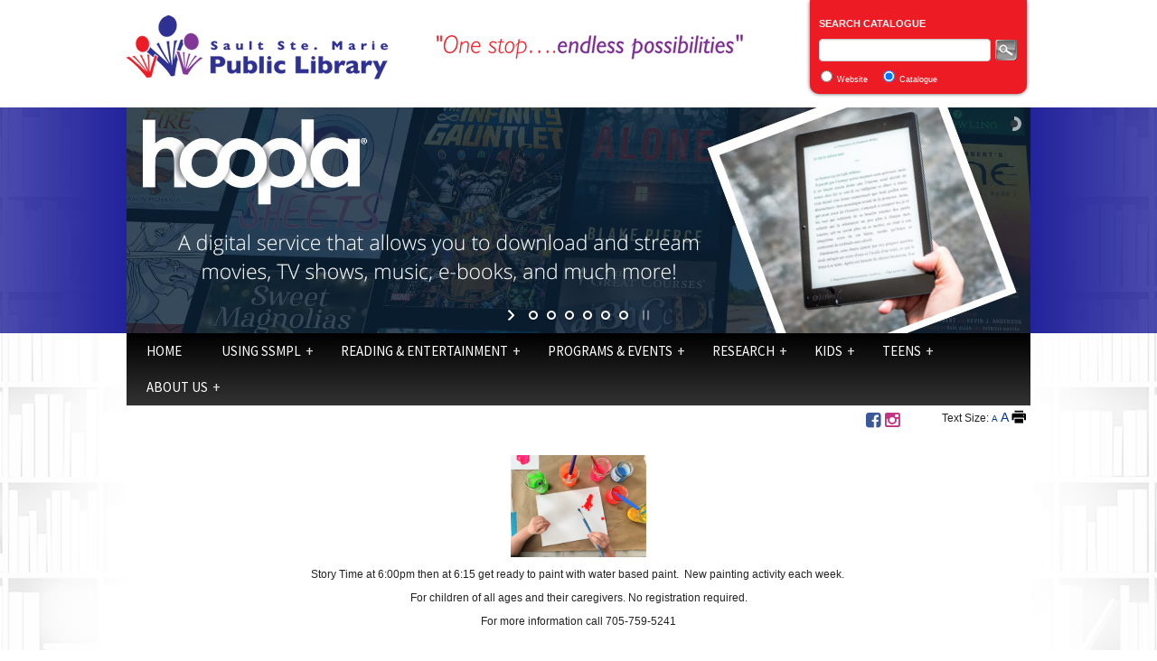

--- FILE ---
content_type: text/html;charset=UTF-8
request_url: https://ssmpl.ca/calendar/index.cfm?fuseaction=ViewOneBooking&ID=2730
body_size: 4574
content:
<!DOCTYPE html>

<html xmlns="http://www.w3.org/1999/xhtml" xml:lang="en" lang="en">

<head>
	<meta name="google-site-verification" content="BKC493rnPlR2-ItkXKnSmwaq9T9eHb5z2Jbruj7H0BM" />
    <meta name="msvalidate.01" content="7C364341E5E711B37474988AF9A7D220" />
	<meta name=viewport content="width=device-width, initial-scale=1">
    
    <meta http-equiv="Content-Type" content="text/html; charset=UTF-8" />
    
    	<meta name="description" content="@Centennial Library " />
    
    
    <title>Sault Ste. Marie Public Library - Calendar - Storytime and Paint </title>
	
	
    <link href="/assets/styles/boilerplate.css" rel="stylesheet" type="text/css" />
    <link href="/assets/styles/responsive.css" rel="stylesheet" type="text/css" />
    <link href="/assets/styles/generic.css" rel="stylesheet" type="text/css" />
    <link href='https://fonts.googleapis.com/css?family=Source+Sans+Pro' rel='stylesheet' type='text/css'>
    <link rel="stylesheet" type="text/css" media="screen" href="/assets/styles/global_small_1_en.css" />
    <link rel="alternate stylesheet" type="text/css" media="screen" href="/assets/styles/global_large_1_en.css" title="style_large" />
    <link rel="stylesheet" href="/miraAssets/libraries/font-awesome/css/font-awesome.min.css">
	
    

	
     
    <script type='text/javascript' src="/assets/js/head.min.js"></script>

    
    <link rel="stylesheet" type="text/css" media="screen" href="/assets/layerSlider/assets/css/layerslider.css" />
    
    	<link rel="stylesheet" type="text/css" media="screen" href="/assets/styles/master_0_en.css" />
    
    
    
    <link href="/menu_files/part1_1en.css" rel="stylesheet" type="text/css" />
    
	
    
    <script>
  (function(i,s,o,g,r,a,m){i['GoogleAnalyticsObject']=r;i[r]=i[r]||function(){
  (i[r].q=i[r].q||[]).push(arguments)},i[r].l=1*new Date();a=s.createElement(o),
  m=s.getElementsByTagName(o)[0];a.async=1;a.src=g;m.parentNode.insertBefore(a,m)
  })(window,document,'script','//www.google-analytics.com/analytics.js','ga');

  ga('create', 'UA-73677530-1', 'auto');
  ga('send', 'pageview');
</script>


<script type="text/javascript">
	
		function checkSearch(){
			if($("#input_searchtype_website").is(":checked")){
				$('#searchform').attr('action', '/Search/index.cfm');
				$('#searchform').removeAttr('onSubmit');
				$('#search_criteria').attr('name', 'search_criteria'); 
			}
			else{
				$('#searchform').attr('onSubmit', "return getSearchString(3, this, TLCDomain, TLCConfig, TLCBranch, 'ls2', false);");
				
				$('#searchform').attr('action', 'https://catalogue.ssmpl.ca/?config=default#section=search&term=' + $('#search_criteria').val());
				$('#search_criteria').attr('name', 'term'); 
			}
		}
		function checkSubmit(){
			checkSearch();
			if($('#search_criteria').val() == ''){
				alert('No search term entered');
				return false;
			}
		}
	
</script>

</head>



  
<body id="htmlBody" onload="">
                        




<header>
<div id="headerBG">
<div class="contentTable clearfix">
                        
 

 

<div style="width:100%;">
    
        	<div class="fullSearch">
                
              <div id="logo" style="margin-top: 15px;">
                <a href="/"><img src="/images/HeaderGraphics/ssmpl_logo.png" alt="Sault Ste. Marie Public Library" /></a>
              </div>
              <div id="slogan" style="margin-top: 15px;">
                <img src="/images/HeaderGraphics/ssmpl_slogan.png" alt="SSMPL Slogan - One stop...endless possibilities" />
              </div>
              <div id="headerNav" class="searchSide">
              <div class="searchBar">
              	<div style="font-size:1.2em;color:#FFF;text-align:left;margin-bottom:10px;font-weight:bold;">SEARCH CATALOGUE</div>
               
                	<form id="searchform" method="post" onSubmit="return checkSubmit();">
                    <input type="text" id="search_criteria" class="searchInput" name="term" style="box-sizing: border-box;height: 25px;" />
                    <input class="imgZoom" type = "image" id="Search_Submit" name="Search_Submit" style="vertical-align:top;" src="/miraAssets/images/icons/ico_search.png" alt="Submit Search" /><br />
                    <input type="radio" name="input_searchtype" id="input_searchtype_website" onclick="checkSearch();" /> <label for="input_searchtype_website">Website</label>&nbsp;&nbsp;&nbsp;&nbsp;
                    <input type="radio" name="input_searchtype" id="input_searchtype_catalogue" checked onclick="checkSearch();" /> <label for="input_searchtype_catalogue">Catalogue</label>
              		</form>
                  
							</div>

                
              </div>
                
          </div>

            <div class="mobileSearch">
                
                	<div style="float:left;">
                	
                  Sault Ste. Marie Public Library
                    </div>
                    <div style="float:right">
                    	<a href="/search/index.cfm?fuseaction=searchForm">
		                	<img src="/assets/images/ico_search.png"  style="height:60px;" alt="Submit Search" />
                       	</a>
                    </div>
                
            </div>
            
        
</div>
</div>
</div>
<div id="sliderBG">

    

     

                        

<div id="parentSlider" class="contentTable">
	
  <div id="layerslider" style="width:1000px;height:250px;max-width: 100%;">
    
  	<div class="ls-slide" data-ls="slidedelay:4000;transition2d: 92;">
      <img src="/assets/layerSlider/assets/images/ssmpl_hdr_membership.jpg" class="ls-bg" alt=""/>
      <a href="/using-ssmpl/get-a-library-card/" class="ls-link"></a>
    </div>
    <div class="ls-slide" data-ls="slidedelay:4000;transition3d: 45;">
      <img src="/assets/layerSlider/assets/images/archive_collection.jpg" class="ls-bg" alt=""/>
      <a href="/research/archives/" class="ls-link"></a>
      </div>
    <div class="ls-slide" data-ls="slidedelay:4000;transition2d: 92;">
      <img src="/assets/layerSlider/assets/images/hoopla_banner.jpg" class="ls-bg" alt=""/>
      <a href="/reading-entertainment/digital-resources/" class="ls-link"></a>
    </div>
    <div class="ls-slide" data-ls="slidedelay:4000;transition2d: 45;">
      <img src="/assets/layerSlider/assets/images/libby_banner.jpg" class="ls-bg" alt=""/>
      <a href="/reading-entertainment/digital-resources/" class="ls-link"></a>
    </div>
    <div class="ls-slide" data-ls="slidedelay:4000;transition2d: 92;">
      <img src="/assets/layerSlider/assets/images/northern_think_hub_banner.jpg" class="ls-bg" alt=""/>
      <a href="/using-ssmpl/northern-think-hub/" class="ls-link"></a>
    </div>
    <div class="ls-slide" data-ls="slidedelay:4000;transition2d: 45;">
      <img src="/assets/layerSlider/assets/images/ssmpl_general_banner.jpg" class="ls-bg" alt=""/>
      <a href="/about-us/hours-locations/" class="ls-link"></a>
    </div>
    
	</div>

</div>

</div>
<div class="contentTable clearfix">
    


  <nav>
	<div style=" display:inline-block; width:100%;vertical-align:bottom;box-sizing:border-box;">
    	
				<script src="/menu_files/part1_1en.js" type="text/javascript"></script>
				<script src="/menu_files/part2_1en.js?11:36:06" type="text/javascript"></script>
			
	</div>
  </nav>
     
  
    
                  
<div class="breadCrumb">
    
        <div class="navigation">
        	<nav>
            
            </nav>
        </div>
        
        <div class="socialprint">
            
            Text Size: <a onclick="setActiveStyleSheet('style_small'); return false;" title="Small Text" href="#"><span class = "small_a">A</span></a>
<a onclick="setActiveStyleSheet('style_large'); return false;" title="Large Text" href="#"><span class="lg_a">A</span></a>
			
                <a href = "/calendar/index.cfm?fuseaction=ViewOneBooking&amp;ID=2730&amp;printthispage" rel="nofollow">
                    <img src = "/miraAssets/images/icons/ico_print2.png" title = "Print This Page" alt="Print This Page" style="vertical-align: top;" />
                </a>
            
        </div>
        <div class="socialMedia">
        	
	<span class="socialMedia" style="font-size:1.2rem;">
    <a href="https://www.facebook.com/SSMPL/" target="_blank" title="Facebook" style="color:#3b5998;"><span class="fa fa-facebook-square"></span></a>
    <a href="https://www.instagram.com/ssmpubliclibrary/" target="_blank" title="Instagram" style="color:#C13584;"><span class="fa fa-instagram"></span></a>
    
    
  </span>

        </div>
       	
    
</div>  
</div>
</header>
<div class="contentTable clearfix">
    
  
<main>
<table id="content">
    <tr>
        
        <td style="vertical-align:top; text-align:center;padding:15px 0;box-sizing:border-box;"> <p style="text-align:center"><img src="https://ssmpl.ca/UploadedFiles/images/painting-ideas-featured-1.png" style="height:113px; width:150px" /></p>

<p style="text-align:center">Story Time at 6:00pm then at 6:15&nbsp;get ready to paint with water based paint.&nbsp; New painting activity each week.&nbsp;</p>

<p style="text-align:center">For children of all ages and their caregivers. No registration required.</p>

<p style="text-align:center">For more information call 705-759-5241</p>

        
  	<table style="width:100%; border:none; border-spacing:0; padding:0; margin:0; border-collapse:0;" class = "text_small">
    	<tr>                 
        	<td class = "text_small">
            	<br /><br />
	           	Click 
                <a href = "index.cfm?fuseaction=monthview&amp;SelectedYear=2023&amp;SelectedMonth=4&amp;SiteID=0&amp;listView">
                	HERE
              	</a> to view other events happening in April
                <br />
                OR
                <br />
                Click 
                <a href = "index.cfm?fuseaction=monthview&amp;SelectedYear=2026&amp;SelectedMonth=1&amp;SiteID=0&amp;listView">
                	HERE
              	</a> to return to the complete List of Current Events.
                <br /><br />
          	</td>
      	</tr>	
   	</table>
    	
  	        </td>
    </tr>
</table>
</main>
</div>
<footer>



                        
  

                        


    <div class="footer">
    	<div class="contentTable">
				                        
         
        
            <div class="footerLinks"> 
                
	<div style="text-align:center; display:table-cell; vertical-align:middle;">
    	
            	<div style="width:100%; padding-right:10px;">
                	
                </div>
            
            	<span>
                    <a href="/index.cfm">Home</a> 
					 &middot;
              	</span>
            
            	<span>
                    <a href="/using-ssmpl/">Using SSMPL</a> 
					 &middot;
              	</span>
            
            	<span>
                    <a href="/reading-entertainment/">READING & ENTERTAINMENT</a> 
					 &middot;
              	</span>
            
            	<span>
                    <a href="/programs-events/">PROGRAMS & EVENTS</a> 
					 &middot;
              	</span>
            
            	<span>
                    <a href="/research/">RESEARCH</a> 
					 &middot;
              	</span>
            
            	<span>
                    <a href="/kids/">KIDS</a> 
					 &middot;
              	</span>
            
            	<span>
                    <a href="/teens/">TEENS</a> 
					 &middot;
              	</span>
            
            	<span>
                    <a href="/about-us/">ABOUT US</a> 
					
              	</span>
            
	</div>

            </div>
        
  
        <div class="copyright">
          &copy; 2026 Sault Ste. Marie Public Library. All rights reserved.
        </div>
        <div class="poweredby">
          Powered by <a href="http://www.miramar.ca"><img class="imgZoom lazy" src="/images/blank.png" data-original='/assets/images/logo_miramar_d.png' alt="Miramar Design Studio Inc." style="vertical-align: middle;" /></a>
        </div>
      </div>
    
    </div>
    

</footer>



	<script type='text/javascript'>
        head.js("/miraAssets/js/jquery-1.9.1.min.js", "/assets/js/jquery.lazyload.min.js", "/js/styleswap.js", "/assets/js/respond.min.js" , "/calendar/js/generic.js","/assets/layerSlider/assets/js/greensock.js","/assets/layerSlider/assets/js/layerslider.transitions.js","/assets/layerSlider/assets/js/layerslider.kreaturamedia.jquery.js");
	
	head.ready(function() {
		
		$(function() {
			$("a[href*='http://']:not([href*='"+location.hostname+"'])").click( function() {
				window.open(this.href);
				return false;
			});
		});
		jQuery("#layerslider").layerSlider({
			pauseOnHover: false,
			autoPlayVideos: false,
			randomSlideshow: true,
			skinsPath: '/assets/layerSlider/assets/skins/'
		});
		$( document ).ready(function() {
			$("img.lazy").show().lazyload({effect : "fadeIn"});
			$(window).resize();
		});
	});
</script>




</body>
</html> 

--- FILE ---
content_type: text/css
request_url: https://ssmpl.ca/assets/styles/responsive.css
body_size: 1516
content:
@charset "utf-8";
img,object,iframe,embed,video{max-width:100%}
.ie6 img{width:100%}
table{table-layout:fixed}
div.contentTable{margin-left:auto;margin-right:auto;width:92.625%;padding-left:0;padding-right:0}
div.fullSearch{display:none}
div.mobileSearch{display:block}
.siteMenu{display:none}
div.breadCrumb{vertical-align:text-top;width:100%;padding-top:5px;background-color:#fff;display:inline-block}
.navigation{display:none}
.socialMedia{padding-right:5px;width:200px;text-align:right;float:right;display:inline-block;background-color:inherit}
.socialprint{display:none}
div.ContentContainers{width:100%}
div.ContentMainBody{background-color:#FFF;display:block;margin:auto}
div.ContentRightSideBar{background-color:#FFF;display:block;margin:auto}
DIV.footer{padding-top:5px;padding-left:5px;font-size:10px;font-weight:bold;text-align:center;width:100%;color:#FFF;background-color:#551F79}
DIV.footer a{color:#FFF;}
div.copyright{display:block}
div.footerLinks{display:none}
td{display:block;width:100%;box-sizing:border-box}
@media only screen and (min-width:481px),screen and (max-width:769px){
	div.contentTable{width:93.1%;padding-left:0;padding-right:0}
	div.fullSearch{display:block;white-space:nowrap;margin-bottom:15px}
	div#logo{display:block;width:100%;text-align:center}
	div#slogan{display:block;width:100%;text-align:center}
	div.searchSide{display:block;width:100%;background:#ed1c24;padding:5px;box-sizing:border-box;}
	div.searchBar input[type=text]{width:calc(100% - 30px)}
	div.mobileSearch{display:none}
	div#parentSlider{display:none}
	.siteMenu{display:block}
	div.breadCrumb{vertical-align:text-top;width:100%;padding-top:5px;background-color:#fff;display:inline-block}
	.navigation{padding-left:10px;text-align:left;display:inline-block;overflow:auto;float:left;background-color:inherit}
	.socialMedia{padding-right:5px;width:180px;text-align:right;float:right;display:inline-block;background-color:inherit}
	.socialprint{display:none}
	div.ContentContainers{display:table;width:100%}
	div.ContentMainBody{background-color:#FFF;display:block;margin:auto}
	div.ContentRightSideBar{background-color:#FFF;display:block;margin:auto;width:280px}
	DIV.footer{box-sizing:border-box;padding-top:5px;padding-left:5px;font-size:10px;font-weight:bold;text-align:center;width:100%;color:#FFF;background-color:#551F79}
	div.copyright{margin-top:15px;display:block;text-align:center}
	.poweredby{display:block;margin:15px 0;text-align:center;padding-bottom:10px}
	div.footerLinks{display:block;text-align:center;width:100%}
	.ssmplButton{padding:8px 20px;color:#FFF;font-family:"Roboto",sans-serif;background:#2E3191;-moz-border-radius:5px;-webkit-border-radius:5px;border-radius:5px;text-shadow:0 -1px 0 rgba(000,000,000,0.3),0px 0 0 rgba(255,255,255,0);border:0;display:inline-block;}
	#publicMenu{padding:0 5px 8px;font-size:1.2em;-webkit-box-shadow:00 0 10px -4px #000;box-shadow:0 0 10px -4px #000;-webkit-border-radius:5px;border-radius:5px;box-sizing:border-box}
}
@media only screen and (min-width:769px){
	div.contentTable{width:93.8125%;max-width:1000px;padding-left:0;padding-right:0;margin:auto;margin-left:auto;margin-right:auto}
	div.fullSearch{display:block;white-space:nowrap}
	div#logo{display:inline-block;width:33%;text-align:left}
	div#slogan{display:inline-block;width:42%;text-align:left;box-sizing:border-box;padding:0 10px}
	div.searchSide{display:inline-block;width:24%;vertical-align:top;background:#ed1c24;-webkit-border-radius:0 0 10px 10px;border-radius:0 0 10px 10px;-webkit-box-shadow:0 0 5px -1px #000;box-shadow:0 0 5px -1px #000;box-sizing:border-box;padding:20px 10px 10px}
	#sideMenu{width:196px;vertical-align:top}
	div.mobileSearch{display:none}
	div#headerBG{background:#FFF}
	div#sliderBG{background:-moz-linear-gradient(left,rgba(0,0,140,0.7) 0,rgba(0,0,140,1) 20%,rgba(0,0,140,1) 80%,rgba(0,0,140,0.7) 100%);background:-webkit-linear-gradient(left,rgba(0,0,140,0.7) 0,rgba(0,0,140,1) 20%,rgba(0,0,140,1) 80%,rgba(0,0,140,0.7) 100%);background:linear-gradient(to right,rgba(0,0,140,0.7) 0,rgba(0,0,140,1) 20%,rgba(0,0,140,1) 80%,rgba(0,0,140,0.7) 100%);filter:progid:DXImageTransform.Microsoft.gradient(startColorstr='#b300008c',endColorstr='#b300008c',GradientType=1);}
	div#parentSlider{display:block}
	.siteMenu{display:block}
	div.breadCrumb{vertical-align:text-top;width:100%;padding-top:5px;background-color:#fff;display:inline-block}
	.navigation{padding-left:10px;text-align:left;display:inline-block;overflow:auto;float:left;background-color:inherit}
	.socialprint{padding-right:5px;width:130px;text-align:right;float:right;display:inline-block;background-color:inherit}
	.socialMedia{padding-right:5px;width:180px;text-align:right;float:right;display:inline-block;background-color:inherit}
	div.ContentContainers{display:table;width:100%}
	div.ContentMainBody{background-color:#FFF;display:table-cell;padding-right:20px;box-sizing:border-box;float:left;width:71.1340206185567%}
	div.ContentRightSideBar{background-color:#FFF;display:table-cell;float:left;width:28.865979381443296%}
	DIV.footer{box-sizing:border-box;padding-top:5px;padding-left:5px;font-size:10px;font-weight:bold;text-align:left;width:100%;color:#FFF;background-color:#551F79;border-top:solid thick #006;}
	div.copyright{display:inline-block;margin:29px 0}
	.poweredby{display:inline-block;margin:15px 0;float:right}
	div.footerLinks{display:inline-table;text-align:center;width:100%;margin:20px 0 5px}
	#publicMenu{margin:15px 15px 20px 0}
	td{display:table-cell;width:inherit;text-align:left}
}

--- FILE ---
content_type: text/css
request_url: https://ssmpl.ca/assets/styles/global_large_1_en.css
body_size: 148
content:
a,.text a,.text_small a{font-size:inherit}
a:link,.text a:link,.text_small a:link{font-size:inherit}
a:active,.text a:active,.text_small a:active{font-size:inherit}
a:visited,.text a:visited,.text_small a:visited{font-size:inherit}
.text{font-size:16px}.text_bold{font-size:12px}
.text_subheading{font-size:14px}
.text_sub_subheading{font-size:14px}
.text_page_title{font-size:24px}
.text_small{font-size:14px}
BODY{font-size:14px}
li#li_link{font-size:10px}
.text_footer_menu{font-size:12px}
.text_footer_menu{font-size:12px}
.text_footer_menu a:link{font-size:inherit}
.text_footer_menu a:active{font-size:inherit}
.text_footer_menu a:visited{font-size:inherit}
tr.calBodyRows TD{font-size:12px}
.calWeekdayHeaders{font-size:13px}
.calSection{font-size:15px}

--- FILE ---
content_type: text/plain
request_url: https://www.google-analytics.com/j/collect?v=1&_v=j102&a=1401068616&t=pageview&_s=1&dl=https%3A%2F%2Fssmpl.ca%2Fcalendar%2Findex.cfm%3Ffuseaction%3DViewOneBooking%26ID%3D2730&ul=en-us%40posix&dt=Sault%20Ste.%20Marie%20Public%20Library%20-%20Calendar%20-%20Storytime%20and%20Paint&sr=1280x720&vp=1280x720&_u=IEBAAEABAAAAACAAI~&jid=2134429693&gjid=1712626581&cid=744578122.1767328569&tid=UA-73677530-1&_gid=1538088378.1767328569&_r=1&_slc=1&z=97603031
body_size: -448
content:
2,cG-DYHGGYQ9Y7

--- FILE ---
content_type: application/javascript
request_url: https://ssmpl.ca/js/styleswap.js
body_size: 932
content:
/********************************************************************************************************
		
INCLUDE THIS JS FILE TO LINK TO USE MULTIPLE CSS SHEETS

*******************************************************************************************

//PUT THIS CODE IN THE HEAD OF THE XHTML FILE AND LINK TO ALL THREE STYLE SHEETS

<link rel="stylesheet" type="text/css" media="screen" href="style.css" />
   <link rel="alternate stylesheet" type="text/css" media="screen" href="style2.css" title="style2" />
   <link rel="alternate stylesheet" type="text/css" media="screen" href="style3.css" title="style3" />
   <script type="text/javascript" src="styleswap.js"></script>
***********************************************************************************************************
//USE THIS METHOD TO CHANGE STYLESHEETS

<a onclick="setActiveStyleSheet('style1'); return false;" title="Size 1" href="java_script_: setActiveStyleSheet('style1');">Style1</a>
 <a onclick="setActiveStyleSheet('style2'); return false;" title="Size 2" href="java_script_: setActiveStyleSheet('style2');">Style2</a>
 <a onclick="setActiveStyleSheet('style3'); return false;" title="Size 3" href="java_script_: setActiveStyleSheet('style3');">Style3</a>
**********************************************************************************************************/

function setActiveStyleSheet(title) {
     var i, a, main;
     for(i=0; (a = document.getElementsByTagName("link")[i]); i++) {
		if(a.getAttribute("rel").indexOf("style") != -1 && a.getAttribute("title")) {
		  a.disabled = true;
		  if(a.getAttribute("title") == title) a.disabled = false;
		}
     }
   }
   
   function getActiveStyleSheet() {
     var i, a;
     for(i=0; (a = document.getElementsByTagName("link")[i]); i++) {
 	if(a.getAttribute("rel").indexOf("style") != -1 && a.getAttribute("title") && !a.disabled) return a.getAttribute("title");
     }
     return null;
   }
   
   function getPreferredStyleSheet() {
     var i, a;
     for(i=0; (a = document.getElementsByTagName("link")[i]); i++) {
   	if(a.getAttribute("rel").indexOf("style") != -1
   	   && a.getAttribute("rel").indexOf("alt") == -1
   	   && a.getAttribute("title")
   	   ) return a.getAttribute("title");
     }
     return null;
   }
   
   function createCookie(name,value,days) {
     if (days) {
   	var date = new Date();
   	date.setTime(date.getTime()+(days*24*60*60*1000));
   	var expires = "; expires="+date.toGMTString();
     }
     else expires = "";
     document.cookie = name+"="+value+expires+"; path=/";
   }
   
   function readCookie(name) {
     var nameEQ = name + "=";
     var ca = document.cookie.split(';');
     for(var i=0;i < ca.length;i++) {
   	var c = ca[i];
   	while (c.charAt(0)==' ') c = c.substring(1,c.length);
   	if (c.indexOf(nameEQ) == 0) return c.substring(nameEQ.length,c.length);
     }
     return null;
   }
   
   window.onload = function(e) {
     var cookie = readCookie("style");
     var title = cookie ? cookie : getPreferredStyleSheet();
     setActiveStyleSheet(title);
   }
   
   window.onunload = function(e) {
     var title = getActiveStyleSheet();
     createCookie("style", title, 365);
   }
   
   var cookie = readCookie("style");
   var title = cookie ? cookie : getPreferredStyleSheet();
   setActiveStyleSheet(title);

--- FILE ---
content_type: application/javascript
request_url: https://ssmpl.ca/calendar/js/generic.js
body_size: 204
content:
function confirm_delete(that, reservation)
{
	var x = confirm("Are you sure you want to delete " + reservation + "?");
	if (x == true)
	return true;
	else
	return false;			
}

function createNewMiniCal(languageCode,loggedIn, pageID, subsiteID, languageID, year, month)
{
	miniCalendar.setCallbackHandler(outputMiniCal);

	var temp = miniCalendar.getMiniCal(languageCode,loggedIn,pageID, subsiteID, languageID, year, month);
	
	return false;
}

function outputMiniCal(returnVars)
{
	node = document.getElementById('miniCal');
	node.innerHTML = returnVars.PART1 + returnVars.PART2 + returnVars.PART3 + returnVars.PART4 + returnVars.PART5 + returnVars.PART6 + returnVars.PART7;
}

--- FILE ---
content_type: application/javascript
request_url: https://ssmpl.ca/menu_files/part2_1en.js?11:36:06
body_size: 1076
content:
document.write("<ul id='fm1' class='flexy-menu1 menuTheme'><li><a href='/home/'>Home</a></li><li><a href='/using-ssmpl/'>Using SSMPL</a><ul><li><a  href='https://catalogue.ssmpl.ca/#section=myAccount' target='_blank'>My Account</a></li><li><a  href='/using-ssmpl/get-a-library-card/'>Get a Library Card</a></li><li><a  href='/using-ssmpl/accessibility/'>Accessibility</a></li><li><a  href='/using-ssmpl/assistive-services/'>Assistive Services</a></li><li><a  href='/using-ssmpl/computers-wi-fi/'>Computers & Wi-Fi</a></li><li><a  href='/using-ssmpl/borrowing/'>Borrowing</a></li><li><a  href='/using-ssmpl/northern-think-hub/'>Northern THINK Hub</a></li><li><a  href='/using-ssmpl/3d-printer/'>3D Printer</a></li><li><a  href='/using-ssmpl/copy-and-print-services/'>Copy and Print Services</a></li><li><a  href='/using-ssmpl/library-tours/'>Library Tours</a></li><li><a  href='/using-ssmpl/faq/'>FAQ</a></li></ul></li><li><a href='/reading-entertainment/'>READING & ENTERTAINMENT</a><ul><li><a  href='https://catalogue.ssmpl.ca' target='_blank'>Catalogue</a></li><li><a  href='/reading-entertainment/our-collection/'>Our Collection</a></li><li><a  href='/reading-entertainment/digital-resources/'>Digital Resources</a></li><li><a  href='/reading-entertainment/local-authors/'>Local Authors</a></li><li><a  href='/reading-entertainment/book-club/'>Book Club</a></li><li><a  href='/reading-entertainment/recommended-reads/'>Recommended Reads</a></li><li><a  href='/reading-entertainment/interlibrary-loan-(ill)/'>Interlibrary Loan (ILL)</a></li><li><a  href='/reading-entertainment/suggest-a-purchase/'>Suggest a Purchase</a></li><li><a  href='/reading-entertainment/object-library/'>Object Library</a></li></ul></li><li><a href='/programs-events/'>PROGRAMS & EVENTS</a><ul><li><a  href='/programs-events/calendar/'>Calendar</a></li><li><a  href='/programs-events/book-a-room/'>Book a Room</a></li><li><a  href='/programs-events/library-newsletter/'>Library Newsletter</a></li></ul></li><li><a href='/research/'>RESEARCH</a><ul><li><a  href='/research/online-resources/'>Online Resources</a><ul><li><a  href='/research/online-resources/library-databases/'>Library Databases</a></li><li><a  href='/research/online-resources/ontario-canada/'>Ontario & Canada</a></li><li><a  href='/research/online-resources/learning/'>Learning</a></li><li><a  href='/research/online-resources/research/'>Research</a></li></ul></li><li><a  href='/research/archives/'>Archives</a></li><li><a  href='/research/local-history/'>Local History</a></li><li><a  href='/research/genealogy/'>Genealogy</a></li></ul></li><li><a href='/kids/'>KIDS</a><ul><li><a  href='https://catalogue.ssmpl.ca/kids' target='_blank'>Kids Catalogue </a></li><li><a  href='/kids/kids-calendar/'>Kids Calendar</a></li><li><a  href='/kids/kids-programming/'>Kids Programming</a></li><li><a  href='/kids/read-online/'>Read Online</a></li><li><a  href='/kids/homework-help/'>Homework Help</a></li><li><a  href='/kids/for-parents/'>For Parents</a></li><li><a  href='/kids/online-games/'>Online Games</a></li></ul></li><li><a href='/teens/'>TEENS</a><ul><li><a  href='/teens/teen-events-programs-/'>Teen Events & Programs </a></li><li><a  href='/reading-entertainment/suggest-a-purchase/'>Suggest a Purchase</a></li><li><a  href='/teens/homework-help/'>Homework Help</a></li><li><a  href='/teens/health-wellness/'>Health & Wellness</a></li><li><a  href='/teens/lgbtq2s-/'>LGBTQ2S+ </a></li><li><a  href='/teens/post-secondary-education/'>Post-Secondary Education</a></li><li><a  href='/teens/teen-advisory-group-(t.a.g.)/'>Teen Advisory Group (T.A.G.)</a></li></ul></li><li><a href='/about-us/'>ABOUT US</a><ul><li><a  href='/about-us/hours-locations/'>Hours & Locations</a></li><li><a  href='/about-us/contact/'>Contact</a></li><li><a  href='/about-us/our-library-board-/'>Our Library Board </a><ul><li><a  href='/about-us/our-library-board-/board-meetings/'>Board Meetings</a></li><li><a  href='/about-us/our-library-board-/contact-the-board/'>Contact the Board</a></li></ul></li><li><a  href='/about-us/strategic-plan/'>Strategic Plan</a></li><li><a  href='/about-us/policies/'>Policies</a><ul><li><a  href='/about-us/policies/commitment-statements-/'>Commitment Statements </a></li><li><a  href='/about-us/policies/operational/'>Operational</a></li><li><a  href='/about-us/policies/governance/'>Governance</a></li><li><a  href='/about-us/policies/business/financial/'>Business/Financial</a></li><li><a  href='/about-us/policies/human-resources/'>Human Resources</a></li></ul></li><li><a  href='/about-us/employment/'>Employment</a></li><li><a  href='/about-us/volunteer/'>Volunteer</a></li><li><a  href='/about-us/support-your-library/'>Support Your Library</a></li><li><a  href='/about-us/friends-of-the-library/'>Friends of the Library</a></li></ul></li></ul>");
